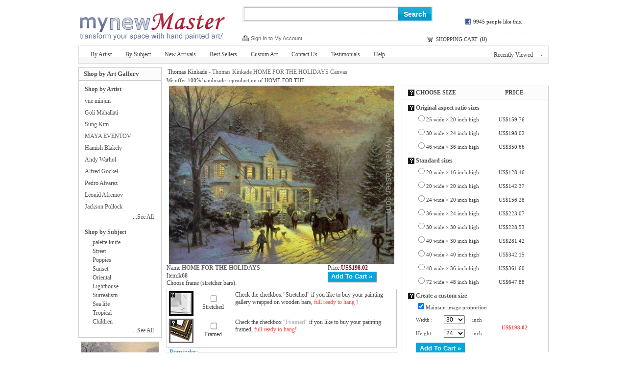

--- FILE ---
content_type: text/html; Charset=utf-8
request_url: https://mynewmaster.com/canvas/home_for_the_holidays_68.html
body_size: 4159
content:
<!DOCTYPE html PUBLIC "-//W3C//DTD XHTML 1.0 Transitional//EN" "http://www.w3.org/TR/xhtml1/DTD/xhtml1-transitional.dtd"><html xmlns="http://www.w3.org/1999/xhtml" xml:lang="EN-US" lang="EN-US"><head><meta http-equiv="Content-Type" content="text/html; charset=utf-8"><meta http-equiv="X-UA-Compatible" content="IE=edge,chrome=1"><meta http-equiv="Content-Language" content="EN-US" /><title>Thomas Kinkade HOME FOR THE HOLIDAYS Canvas anysize 50% off</title><meta name="keywords" content="HOME FOR THE HOLIDAYS,HOME FOR THE HOLIDAYS Canvas,Kinkade HOME FOR THE HOLIDAYS Canvas"><meta name="description" content="Thomas Kinkade HOME FOR THE HOLIDAYS canvas is available as 100% handmade reproduction; this Thomas Kinkade HOME FOR THE HOLIDAYS canvas is at a discount of 50% off."><link rel="canonical" href="http://www.mynewmaster.com/canvas/home_for_the_holidays_68.html" /><link rel="alternate" media="only screen and (max-width: 640px)" href="http://www.mynewmaster.com/m/canvas/home_for_the_holidays_68.html"><link href="/img/ae.css" rel="stylesheet" type="text/css" media="all" /><script type="text/javascript" src="/js/jq.js"></script><script type="text/javascript" src="/js/js.0601.js"></script></head><body><div class="header"><div class="header_logo"><h2><a href="/">New Master Paintings</a></h2></div><div class="top-right"><div class="searchbox"><form method="get" action="/search.asp" onsubmit="return check();" style="z-index:-1" id="searchForm"><fieldset class="searchbox_search"><input name="q" id="q" autocomplete="off" value="" maxlength="50" type="text" class="input"/><button type="submit" id="btnSearch">Search</button></fieldset></form><div class="searchbox_hottag"></div></div><div id="ggfb"><g:plusone></g:plusone></div></div><div class="top_bot"><div class="top_b_r"><div id="myAccountLink" name="myAccountLink"><a href="/login.asp">Sign In to My Account</a></div></div><div class="gwcbox"><em><a href="/cart.asp">SHOPPING CART</a></em>(<span class="gwc_num" id="cartSum">0</span>)</div></div></div><div class="mainnav"><div class="mainnav_list"><a href="/byartist.asp">By Artist</a><a href="/bysubject.asp">By Subject</a><a href="/newarrivals.asp">New Arrivals</a><a href="/bestsellers.asp">Best Sellers</a><a href="/custom.asp">Custom Art</a><a href="/contact.asp">Contact Us</a><a href="/testimonials.asp">Testimonials</a><a href="/help.asp">Help</a></div><div class="dropbox"><a href="javascript://" title="" class="dropbox_tigger" id="Tab_top" onmouseover="showTop();" onmouseout="hideTop();">Recently Viewed<b></b></a><div class="histroydrop" style="display:none" id="List_top" onmouseover="showTop();" onmouseout="hideTop();"><div class="histroydrop_tt"><a href="javascript://" onclick="viewHistory.setEmpty()">Clear</a>|<a href="javascript://" onclick="hideTop();">Close</a></div><div class="histroydrop_con"><div class="view_history" id="view_history"></div></div></div></div></div><div class="clr"></div><link href="/img/pro.css" rel="stylesheet" type="text/css" media="screen"/><div id="tpopLayer" style="display:none;Z-INDEX:8888;POSITION:absolute;width:260px;background-color:#fff;border:1px solid #000;color:#000;font-size:12px;padding:5px"></div><div id="wrapper"><div class="main"><form method=post name="toCart" action="/cart.asp"><div id="Maintop"><h1><a href="/artist/thomas_kinkade.html">Thomas Kinkade</a> - <span>Thomas Kinkade HOME FOR THE HOLIDAYS Canvas</span></h1><p>We offer 100% handmade reproduction of HOME FOR THE HOLIDAYS canvas for sale</p></div><div class="mleft"><div style="display:block;text-align:center"><a href="/UploadPic/Thomas Kinkade/big/HOME FOR THE HOLIDAYS.jpg" class="MagicZoomPlus pic" rel="zoom-position: custom;zoom-width: 300px; zoom-height:350px;" id="zoom"><img src="/UploadPic/Thomas Kinkade/big/HOME FOR THE HOLIDAYS.jpg" alt="HOME FOR THE HOLIDAYS" title="HOME FOR THE HOLIDAYS" id="lImg"></a></div><div class="itemdes"><ul><li>Name:<b>HOME FOR THE HOLIDAYS</b><li class="r">Price:<span id="zjg1"></span><li>Item:<b>k68</b><li class="r"><input type="submit" class="psubmit" value="Add To Cart &raquo;"></ul></div><div id="strbars">Choose frame (stretcher bars): <ul><li><div style="width:55px"><img src="/img/details_loom_frame.jpg" onclick='cc1(this,"b");' style='cursor:pointer'></div><div style="width:70px;padding-top:5px;text-align:center"><INPUT TYPE="checkbox" NAME="ir1" id="ir1" onclick="if(this.checked){rpprice(2);}else{rpprice(1);}" style='border:0;margin:0 2px 0 5px;padding:2px 0 0;height:20px'><BR><label for="ir1">Stretched</label></div><div style="width:325px;padding-left:10px">Check the checkbox "<label for="ir1">Stretched</label>" if you like to buy your painting gallery wrapped on wooden bars, <span style="color:#ff4a4a" title="Unpack the parcel & hang it directly without extra effort!">full ready to hang</span> !</div></li><li><div style="width:55px"><img src="/img/details_img_frame.jpg" onclick='cc1(this,"a");' style='cursor:pointer'></div><div style="width:70px;padding-top:5px;text-align:center"><INPUT TYPE="checkbox" NAME="ir2" id="ir2" onclick="if(this.checked){chooseFrame('choose');}else{rpprice(1);}" style='border:0;margin:0 2px 0 5px;padding:2px 0 0;height:20px'><BR><label for="ir2">Framed</label></div><div style="width:325px;padding-left:10px">Check the checkbox "<span id="frameId" style="color:#bcbcbc;display:inline"></span><span id="changeframeId" onclick="chooseFrame('change');return false" style='color:#bcbcbc;cursor:pointer;font-weight:700;text-decoration:none'>Framed</span>" if you like to buy your painting framed, <span style="color:#ff4a4a" title="Unpack the parcel & hang it directly without extra effort!">full ready to hang</span>!</div></ul></div><fieldset id=remi><legend> Reminder:</legend> Beautiful, original hand-painted artwork in your home. Reproductioin based on the masters' HOME FOR THE HOLIDAYS of Thomas Kinkade.<BR> &nbsp; This <a href="/painting/home_for_the_holidays_68.html">HOME FOR THE HOLIDAYS</a> needs about 12 - 18days for production by a talented artist, another 3 -5days for delivery.</fieldset><div id="latestts"></div><DIV id="helpArea"><table width="100%" border="0" cellpadding="2" cellspacing="1"><tr><td align=right ondblclick="closexx();"><div style="float:left"><img src="/img/details_help.gif"></div><div style="float:right;width:20px"><img src="/img/guanbi.gif" border=0 onClick="closexx();" style="cursor:pointer"><div></td></tr><tr><td id="xxnr" style="color:#eee" align=left></td></tr></table></DIV></div><div class="mright"><div id="zoom-big" style="position:relative;z-index:99;left:0;top:0"></div><div class="box"><div class="box_tt"><h3><span><em onmouseover='showTip(this)' onmouseout='closeTip()' value='We can paint any painting in any size you wish. Using the options below, please pick the size you would like or create your own custom size using the drop-down menus. When you&#39;ve chosen the size you would like, click "Add to cart". If you create your own size, you are able to maintain the original painting&#39;s height and width ratio by checking the "Maintain image proportion" box.'>&nbsp;</em>CHOOSE SIZE</span>PRICE</h3></div><div class="box_con size"><dl><dt><em onmouseover='showTip(this)' onmouseout='closeTip()' value='Here, you can choose to make your painting bigger or smaller while still maintaining the height and width ratio of the original painting.'>&nbsp;</em>Original aspect ratio sizes</dt><dd><input type="radio" name="psize" value="25x20" id="size1_25x20" onclick="countPrice(this)" /><label for="size1_25x20">25 wide &times; 20 inch high<em></em></label></dd><dd><input type="radio" name="psize" value="30x24" id="size1_30x24" onclick="countPrice(this)" /><label for="size1_30x24">30 wide &times; 24 inch high<em></em></label></dd><dd><input type="radio" name="psize" value="46x36" id="size1_46x36" onclick="countPrice(this)" /><label for="size1_46x36">46 wide &times; 36 inch high<em></em></label></dd><dt><em onmouseover='showTip(this)' onmouseout='closeTip()' value='These ready-made sizes are a perfect choice if you need your painting in a standard size.'>&nbsp;</em>Standard sizes</dt><dd><input type="radio" name="psize" value="20x16" id="size_20x16" onclick="countPrice(this)" /><label for="size_20x16">20 wide &times; 16 inch high<em></em></label></dd><dd><input type="radio" name="psize" value="20x20" id="size_20x20" onclick="countPrice(this)" /><label for="size_20x20">20 wide &times; 20 inch high<em></em></label></dd><dd><input type="radio" name="psize" value="24x20" id="size_24x20" onclick="countPrice(this)" /><label for="size_24x20">24 wide &times; 20 inch high<em></em></label></dd><dd><input type="radio" name="psize" value="36x24" id="size_36x24" onclick="countPrice(this)" /><label for="size_36x24">36 wide &times; 24 inch high<em></em></label></dd><dd><input type="radio" name="psize" value="30x30" id="size_30x30" onclick="countPrice(this)" /><label for="size_30x30">30 wide &times; 30 inch high<em></em></label></dd><dd><input type="radio" name="psize" value="40x30" id="size_40x30" onclick="countPrice(this)" /><label for="size_40x30">40 wide &times; 30 inch high<em></em></label></dd><dd><input type="radio" name="psize" value="40x40" id="size_40x40" onclick="countPrice(this)" /><label for="size_40x40">40 wide &times; 40 inch high<em></em></label></dd><dd><input type="radio" name="psize" value="48x36" id="size_48x36" onclick="countPrice(this)" /><label for="size_48x36">48 wide &times; 36 inch high<em></em></label></dd><dd><input type="radio" name="psize" value="72x48" id="size_72x48" onclick="countPrice(this)" /><label for="size_72x48">72 wide &times; 48 inch high<em></em></label></dd><dt><em onmouseover='showTip(this)' onmouseout='closeTip()' value='Use these drop-down menus to create a custom size for your painting. If you wish to maintain the original painting&#39;s height and width ratio, check the "Maintain image proportion" box.'>&nbsp;</em>Create a custom size</dt><dd><input type=checkbox name='isMIP' id='isMIP' value='true' checked><label for='isMIP'>Maintain image proportion</label></dd><dd>Width :<select name="width" id="width"></select>inch</dd><dd>Height:<select name="height" id="height"></select>inch<em id=showtprice></em></dd><dd><input type="submit" class="psubmit" value="Add To Cart &raquo;"><input type=hidden name=fid value='0'><input type=hidden name=fqty value='1'><input type=hidden name=productid value="68"><input type=hidden name=pzid value="0"><input type=hidden name=qty value="4"></dd><dd class="in_cm" onmouseover="$('#convsize').show()" onmouseout="$('#convsize').hide()">Show Size in CM</dd></dl><div id="convsize"><table><tr><td colspan=2 bgcolor="#f0e0c0" align="center">Size conversion table</td></tr><tr><td>&nbsp;20 X 24 inch</td><td>&nbsp;50 X 60 cm</td></tr><tr><td>&nbsp;24 X 24 inch</td><td>&nbsp;60 X 60 cm</td></tr><tr><td>&nbsp;24 X 36 inch</td><td>&nbsp;60 X 90 cm</td></tr><tr><td>&nbsp;30 X 30 inch</td><td>&nbsp;75 X 75 cm</td></tr><tr><td>&nbsp;36 X 30 inch</td><td>&nbsp;90 X 75 cm</td></tr><tr><td>&nbsp;30 X 40 inch</td><td>&nbsp;75 X 100 cm</td></tr><tr><td>&nbsp;24 X 48 inch</td><td>&nbsp;60 X 120 cm</td></tr><tr><td>&nbsp;36 X 48 inch</td><td>&nbsp;90 X 120 cm</td></tr><tr><td>&nbsp;36 X 72 inch</td><td>&nbsp;90 X 180 cm</td></tr><tr><td>&nbsp;60 X 60 inch</td><td>&nbsp;150 X 150 cm</td></tr><tr><td>&nbsp;48 X 72 inch</td><td>&nbsp;120 X 180 cm</td></tr><tr><td colspan=2>&nbsp;1 inch = 2.54 cm</td></tr><tr><td colspan=2>&nbsp;*We can paint any size of Thomas Kinkade HOME FOR THE HOLIDAYS canvas</td></tr></table></div></div></div></form></div></div><div class="side"><div class="box"><div class="box_tt"><h2>Shop by Art Gallery</h2></div><div class="box_con"><dl><dt><a href="/byartist.asp">Shop by Artist</a></dt><li><a href="/artist/yue_minjun.html">yue minjun</a></li><li><a href="/artist/goli_mahallati.html">Goli Mahallati</a></li><li><a href="/artist/sung_kim.html">Sung Kim</a></li><li><a href="/artist/maya_eventov.html">MAYA EVENTOV</a></li><li><a href="/artist/hamish_blakely.html">Hamish Blakely</a></li><li><a href="/artist/andy_warhol.html">Andy Warhol</a></li><li><a href="/artist/alfred_gockel.html">Alfred Gockel</a></li><li><a href="/artist/pedro_alvarez.html">Pedro Alvarez</a></li><li><a href="/artist/leonid_afremov.html">Leonid Afremov</a></li><li><a href="/artist/jackson_pollock.html">Jackson Pollock</a></li><dd class="more"><a href="/byartist.asp">...See All</a></dd></dl><dl><dt><a href="/bysubject.asp">Shop by Subject</a></dt><dd><a href="/oil-painting/palette_knife_oil_paintings.html">palette knife</a></dd><dd><a href="/oil-painting/street_oil_paintings.html">Street</a></dd><dd><a href="/oil-painting/poppies_oil_paintings.html">Poppies</a></dd><dd><a href="/oil-painting/sunset_oil_paintings.html">Sunset</a></dd><dd><a href="/oil-painting/oriental_oil_paintings.html">Oriental</a></dd><dd><a href="/oil-painting/lighthouse_oil_paintings.html">Lighthouse</a></dd><dd><a href="/oil-painting/surrealism_oil_paintings.html">Surrealism</a></dd><dd><a href="/oil-painting/sea_life_oil_paintings.html">Sea life</a></dd><dd><a href="/oil-painting/tropical_oil_paintings.html">Tropical</a></dd><dd><a href="/oil-painting/children_oil_paintings.html">Children</a></dd><dd class="more"><a href="/bysubject.asp">...See All</a></dd></dl></div></div><div class="LeftSideBar"><div id="Rnd"><a href="/UploadPic/Thomas Kinkade/big/A Holiday Gathering.jpg"><img src="/UploadPic/Thomas Kinkade/mini/A Holiday Gathering.jpg" alt="A Holiday Gathering" onerror="this.src='/Img/err.gif'" border=0></a><br><a href="/painting/a_holiday_gathering_1.html">A Holiday Gathering</a><br><a href="/artist/thomas_kinkade.html">Thomas Kinkade</a><br>handmade:&nbsp;US$149.80</div></div></div></div><div class="clr"></div><div class="footer"><img src="/img/credit-cards.gif" /><BR><BR>&copy;2008-2026 www.mynewMaster.com All Right reserved. </div><script type="text/javascript">var userdata={"artist_id":1,"id":68,"sizeWH":"","imgHcWV":79.1,"proNum":"k68","proname":"HOME FOR THE HOLIDAYS","artist":"Thomas Kinkade"};</script><script type="text/javascript" src="/js/mzoom.js"></script><script language="javascript" type="text/javascript" src="/html_js.asp?id=68"></script><iframe id="ShadowFrameConfigurator" src="" name="ShadowFrameConfigurator" frameborder="0" style="BORDER:0;DISPLAY:none;Z-INDEX:6000;LEFT:0;WIDTH:100%;POSITION:absolute!important;POSITION:relative;TOP:0;HEIGHT:100%"></iframe></body></html>

--- FILE ---
content_type: text/html; Charset=utf-8
request_url: https://mynewmaster.com/html_js.asp?id=68
body_size: 11358
content:
var country='';
var g_p = new Array();
var Discount=1;
var cframeWay="choose";
var AU_ERR="Sorry, australian customs limits the wood material being exported to Autralia latest,\nplease just order it with Canvas, and have it framed or stretched locally.";
var toCart=document.forms['toCart'];
var rlImgWH=true,cutFrame=true,imgHcWV=79.1;
//alert(imgHcWV);
var ff_img_h=0;
toCart.fid.value="17";//mo ren wai kuang
var NWK_max_min=26,NWK_max_max=38;

for (var i=16;i<=102 ;i++ ){
$id("width").options[i-16]=new Option(i,i);
$id("height").options[i-16]=new Option(i,i);
}
if (imgHcWV<99){//if (imgHcWV<100){
$id("width").options[14].selected=true;
$id("height").options[8].selected=true;
}else if (imgHcWV<=101){//imgHcWV<=100
$id("width").options[12].selected=true;
$id("height").options[12].selected=true;
}else{
$id("width").options[8].selected=true;
$id("height").options[14].selected=true;
}

$id("width").onchange=function(){countPrice(this);};
$id("height").onchange=function(){countPrice(this);};
var wv=toCart.width.value,hv=toCart.height.value;
var wGD='w';
if(wv<hv){
  if(wv*imgHcWV<3000)wGD='h';}
else{
  if((hv/imgHcWV)>0.03)wGD='h';
}

var psize=toCart['psize'],psizelist=psize[0].value;
for (var i=1, l = psize.length; i < l; ++i) {
psizelist+=","+psize[i].value
}

rpprice(1,wGD);

function clImgdivH(){
	try{
	var imgaheight=$id("lImg").height+2;
	ff_img_h=imgaheight-2;
	$id("lImgdiv").height=imgaheight;$id("imgout1").style.height=(imgaheight+10)+"px";
	$id("imgout2").style.height=(imgaheight+6)+"px";$id("imgout3").style.height=(imgaheight+2)+"px";
	}catch(e){}

	if(!rlImgWH){
		imgHcWV=100*($id("lImg").height/$id("lImg").width);

		if (imgHcWV<99){//if (imgHcWV<100){
		$id("width").options[14].selected=true;
		$id("height").options[8].selected=true;
		}else if (imgHcWV<=101){//imgHcWV<=100
		$id("width").options[12].selected=true;
		$id("height").options[12].selected=true;
		}else{
		$id("width").options[8].selected=true;
		$id("height").options[14].selected=true;
		}

		wv=toCart.width.value;hv=toCart.height.value;wGD='w';
		if(wv<hv){
		  if(wv*imgHcWV<3000)wGD='h';
		}else{
		  if((hv/imgHcWV)>0.03)wGD='h';
		}
		rpprice(1,wGD);
	}
}


function rpprice(a,t){
	toCart.pzid.value=a-1;
	var sizeW=toCart.width.value;
	var sizeH=toCart.height.value;
	var qty=toCart.qty.value;
	var fqty=toCart.fqty.value;
	var method=toCart.pzid.value;
	if(method==1){
		toCart.ir2.checked=false;
	}else if(method==2) {
		toCart.ir1.checked=false;
		try{toCart.ir12.checked=false;}catch(e){}
	}
	if(toCart.isMIP.checked){
		if (t!='x')
		{
		  if(t=='w'){
			sizeH=Math.round(sizeW*imgHcWV/100);
			if(sizeH>102){sizeH=102;}else if(sizeH<16){sizeH=16;}
			$id("height").options[sizeH-16].selected=true;
			}else{
			sizeW=Math.round(sizeH*100/imgHcWV);
			if(sizeW>102){sizeW=102;}else if(sizeW<16){sizeW=16;}
			$id("width").options[sizeW-16].selected=true;}
		}
	}

	//----AU----
	if(method!=0&&country=='AU'){
			this.aStr="Stretcher";
			if(method==2)this.aStr="Frame";
			alert(AU_ERR);
			$id("ir1").checked=false;
			$id("ir2").checked=false;
			$id("ir12").checked=false;
			toCart.pzid.value=0;method=0;
	}
	//----AU----

  NWK_max_min=24;NWK_max_max=36;
  if(method==1){NWK_max_min=26;NWK_max_max=38}

	if(method!=0&&(sizeW>NWK_max_max||sizeH>NWK_max_max||(sizeW>NWK_max_min&&sizeH>NWK_max_min))){
		this.aStr="Stretcher";
		if(method==2)this.aStr="Frame";
		alert("Sorry, Painting With "+this.aStr+" is "+NWK_max_min+"x"+NWK_max_max+"inch or "+NWK_max_max+"x"+NWK_max_min+"inch maximum, \nPlease select an allowable size.\nbut Canvas itself is 102x102inch maximum. ");
		//$id("ir1").src="/img/details_radio_on.gif";
		//$id("ir2").src="/img/details_radio_off.gif";
		$id("ir1").checked=false;
		$id("ir2").checked=false;
		$id("ir12").checked=false;///
		toCart.pzid.value=0;method=0;
		//return;
	}
	getprice("showtprice",sizeW,sizeH,qty,fqty,method,Discount);
}
function countPrice(t){
	var x='';
	if (typeof(t)=='object'){x=t.id.substr(0,1)}
	if (x=='s'){
		if (t.id.substr(0,5)=='size1'){toCart.isMIP.checked=true;}else{toCart.isMIP.checked=false;}
		t=t.value.split("x");
		toCart.width.value=t[0];
		toCart.height.value=t[1];
	}
	rpprice(parseInt(toCart.pzid.value)+1,x);
}


function getprice(sid,sizeW,sizeH,qty,fqty,method,Discount)
{
		//var postStr="sizeW="+sizeW+"&sizeH="+sizeH+"&qty="+qty+"&fqty="+fqty+"&method="+method+"&Discount="+Discount;
		var sizelist = psizelist;
		if (sizeW!=""&&sizeH!="")sizelist=sizeW+"x"+sizeH+","+psizelist
		var postStr="gls=y&psizelist="+sizelist+"&qty="+qty+"&fqty="+fqty+"&method="+method+"&Discount="+Discount;
    
		$.ajax({
			type: "POST",
			url: "/getprice.html",
			data: postStr,
			success: function(data){
      try{
      var rval=data.split(",");
      $('#'+sid+',#zjg1').html("US$"+rval[0]);
      for (var i=1; i<rval.length; i++) {
        psize[i-1].parentNode.getElementsByTagName('em').item(0).innerHTML="US$"+rval[i]
      }}catch(e){}
			}
		});
}
$("#latestts").html("<fieldset><legend>Latest Testimonials:</legend>&nbsp;&nbsp;&nbsp;nice item arrived fast and securely - many thx; yr feedback would be welcome<br><i style='margin-left:60px;'>21 Jan 2026 by friw1000</i>&nbsp;&nbsp;<a href=/Testimonials.asp title='pop up' target=_blank>Read more</a><br><center><a href=/where.html target=_blank>A list of countries we deliver. In 3 - 5days to your hand</a>.</center></fieldset>");



	function closexx(){
				$("#helpArea").hide();
			}
	function  cc1(tt1,fs)  
		{
				var  daps    =  $id("helpArea").style;  
				var  ttop    =  tt1.offsetTop;
				var  tleft  =  tt1.offsetLeft;
				var  xxnr  =  $id("xxnr");
				if (fs=="b")
				{
					if(xxnr.name=="b"&&$id("helpArea").style.display=="block"){$id("helpArea").style.display="none";return;}
					xxnr.name="b";
					xxnr.innerHTML  = '<div style="float:left;"><div style="float:left;color:#888888;width:240px"><h4 style="color:#888888;font-size:13px">Check above checkbox <INPUT TYPE="checkbox" name="ir12" onclick="if(this.checked){$id(\'ir1\').checked=true;rpprice(2);}else{$id(\'ir1\').checked=false;rpprice(1);}" style="border:0px;margin:0px 2px 0px 2px;padding:2px 0px 0px 0;height:20px;"> if you like to receive you painting ready to hang !!!</h4><h5 style="color:#888888;font-size:12px">Just open your parcel and hang it up :-) Of course we will make sure the sides are painted. </h5>This standard framework set is made of solid 2 cm (0.79") stretcher bars on which the canvas will be streched. Ideal for office or home paintings.<BR><BR>Please be aware that without a framework set or frame you will receive your painting rolled up and not ready to hang. </div> <div style="float:right"><div style="margin-left:8px;width:206px; height:215px; left:321px; top:27px; background-color: #4C4C4C;"><table width="100%" height="195px" border="0" cellpadding="0" cellspacing="0"><tr><td width="80px"></td><td width="9px" align="right" style="padding-top:2px;"><div id="ImageHelpPrev" onmouseover="style.cursor=\'pointer\';" onmouseout="style.cursor=\'auto\';" onclick="gimg(\'Prev\')"><img src="/img/arrow_count2.gif" width="9" height="9"/></div></td><td width="30px" id="ImageHelpCount" align="center" valign="middle">1/1</td><td width="9px" align="left" style="padding-top:2px;"><div id="ImageHelpNext" onclick="gimg(\'Next\')" onmouseover="style.cursor=\'pointer\';" onmouseout="style.cursor=\'auto\';"><img src="/img/arrow_count.gif" width="9" height="9"/></div></td><td width="70px"></td></tr><tr><td align="center" valign="middle" colspan="5"><img id="HelpImage" style="margin-top:5px" src="/img/bar/1.jpg" width="195" height="190" align="middle" value="1" onclick="gimg(\'Next\')" style="cursor:pointer;" /></td></tr></table></div></div>';
					gimg();
				}else{
					if(xxnr.name=="a"&&$id("helpArea").style.display=="block"){$id("helpArea").style.display="none";return;}
					xxnr.name="a";
					xxnr.innerHTML  = '<div><h3 style="color:#888888;font-size:15px;">Oil Painting Framed</h3><div style="float:left;"><div style="float:left;color:#888888;"><h4 style="color:#888888;font-size:13px;margin:0px 2px 2px 2px">You will receive your painting framed and full ready to hang !!!</h4>We highly recommend you to choose our <i>Oil Painting Framed</i> service. This is a tradditional frame, packed in carton box. <BR><BR>Please be aware that without a framework set or frame you will receive your painting rolled up and not ready to hang. </div> </div>';
				}
				while  (tt1  =  tt1.offsetParent){ttop+=tt1.offsetTop;  tleft+=tt1.offsetLeft;}
				daps.top    =  (ttop+55)+"px";
				daps.left  =  (tleft-5)+"px";
				daps.display  =  "block";
		}

	function gimg(fs) {			
		var imageSrc=['/img/bar/1.jpg','/img/bar/2.jpg','/img/bar/3.jpg','/img/bar/4.jpg','/img/bar/5.jpg'];
		var HelpImage=$id("HelpImage"),ImageHelpPrev=$id("ImageHelpPrev"),ImageHelpNext=$id("ImageHelpNext"),ImageHelpCount=$id("ImageHelpCount"),HelpImage=$id("HelpImage");
		var imglen=imageSrc.length,thisVal=parseInt(HelpImage.value) || 0;
		fs=fs || null;
		ImageHelpPrev.innerHTML='<img src="/img/arrow_count2.gif" width="9" height="9"/>';
		ImageHelpNext.innerHTML='<img src="/img/arrow_count.gif" width="9" height="9"/>';
		if (fs==null){HelpImage.src=imageSrc[0];ImageHelpCount.innerHTML="1/"+imglen;ImageHelpPrev.innerHTML="";return;}

		fs=="Next"?++thisVal:--thisVal;
		if (thisVal<=1)
		{
			thisVal=1;ImageHelpPrev.innerHTML="";
		}else if (thisVal>=imglen) {
			thisVal=imglen;ImageHelpNext.innerHTML="";
		}
		HelpImage.value=thisVal;
		HelpImage.src=imageSrc[thisVal-1];
		ImageHelpCount.innerHTML=thisVal+"/"+imglen;
	}

	function chooseFrame(tway) {
		cframeWay=tway;
		if(cframeWay=="choose"&&$id("frameId").innerHTML!=""){rpprice(3);return;}
		var ShadowFrameConfigurator=$id("ShadowFrameConfigurator");
		ShadowFrameConfigurator.src="/frames.asp?20110902";
		ShadowFrameConfigurator.style.display="block";
		$id("wrapper").style.display="none";
	}
	function saveChoose()
	{
		var ShadowFrameConfigurator=$id("ShadowFrameConfigurator");
		$id("wrapper").style.display="block";
		ShadowFrameConfigurator.style.display="none";
		ShadowFrameConfigurator.src="";
		toCart.ir2.checked=true;
		rpprice(3);
	}
	function cancel()
	{
		var ShadowFrameConfigurator=$id("ShadowFrameConfigurator");
		$id("wrapper").style.display="block";
		ShadowFrameConfigurator.style.display="none";
		ShadowFrameConfigurator.src="";
		if (cframeWay=="choose")toCart.ir2.checked=false;
	}
function closeTip(){
	$id("tpopLayer").style.display="none";
}
function  showTip(obj)
{  
	var tpopLayer = $id("tpopLayer");
	tpopLayer.innerHTML = obj.getAttribute("value");
	var daps = tpopLayer.style;  
	var ttop = obj.offsetTop;  
	var thei = obj.clientHeight;
	var tleft = obj.offsetLeft;
	while  (obj = obj.offsetParent){ttop+=obj.offsetTop;tleft+=obj.offsetLeft;}  
	daps.top    =  (ttop+thei+20)+"px";
	daps.left  =  tleft+"px";
	daps.display  =  "block";
}
function vvd(){if(!$id('vvdid')){return''};var csd=$id('vvdid').style;if (csd.display=='none'){csd.display='block'}else{csd.display='none'}}vvd();
function blang($){if($=="AU")return $;var _;if(navigator.appName=="Netscape")_=navigator.language.toLowerCase();else{_=navigator.browserLanguage+"$"+navigator.systemLanguage+"$"+navigator.userLanguage;_=_.toLowerCase()}if(_.indexOf("en-au")!=-1)return"AU";else return""}


--- FILE ---
content_type: text/html; Charset=utf-8
request_url: https://mynewmaster.com/getprice.html
body_size: -113
content:
198.02,159.76,198.02,350.66,128.46,142.37,156.28,223.07,228.53,281.42,342.15,361.60,647.88

--- FILE ---
content_type: text/html; Charset=utf-8
request_url: https://mynewmaster.com/fb.asp
body_size: 1712
content:
(function(C){if(C){var B=document.createElement("script");B.type="text/javascript";B.src="https://apis.google.com/js/plusone.js";B.text='{"parsetags": "explicit"}';document.getElementsByTagName("head").item(0).appendChild(B);var A=document.location.href;if(A.toLowerCase().indexOf(".html?")>0)A=A.substr(0,A.toLowerCase().indexOf(".html?")+5);C.innerHTML='<div id="ggplsone"></div><div id="fblike" style="clear:both;margin:5px auto;visibility:hidden;"><div style="border:none; overflow:hidden; display:block;width:54px; height:26px;float:left;margin:-6px 0 -10px 0;"><iframe src="about:blank" scrolling="no" frameborder="0" allowTransparency="true" style="border:none; overflow:hidden; display:block;width:54px; height:24px;float:left;" id="fblikef"></iframe></div><div style="position:relative;background: url([data-uri]) no-repeat bottom left ;float:left;padding-left:16px;margin-left:4px;color:#222;font-size:11px;" oncontextmenu="self.event.returnValue=false">9945 people like this.</div></div>';var _=$id("fblikef");_.src="https://www.facebook.com/plugins/like.php?href=http%3A%2F%2Fwww.mynewmaster.com&amp;show_faces=false&amp;width=54&amp;action=like&amp;font=arial&amp;colorscheme=light";if(_.attachEvent)_.attachEvent("onload",function(){$id("fblike").style.visibility="visible"});else _.onload=function(){$id("fblike").style.visibility="visible"};if(!/*@cc_on!@*/0)B.onload=function(){gapi.plusone.render("ggplsone",{"href":A,"size":"standard","count":"true"})};else B.onreadystatechange=function(){if(B.readyState=="loaded"||B.readyState=="complete")gapi.plusone.render("ggplsone",{"href":A,"size":"standard","count":"true"})}}})($id("ggfb"))

--- FILE ---
content_type: text/html; charset=utf-8
request_url: https://accounts.google.com/o/oauth2/postmessageRelay?parent=https%3A%2F%2Fmynewmaster.com&jsh=m%3B%2F_%2Fscs%2Fabc-static%2F_%2Fjs%2Fk%3Dgapi.lb.en.2kN9-TZiXrM.O%2Fd%3D1%2Frs%3DAHpOoo_B4hu0FeWRuWHfxnZ3V0WubwN7Qw%2Fm%3D__features__
body_size: 162
content:
<!DOCTYPE html><html><head><title></title><meta http-equiv="content-type" content="text/html; charset=utf-8"><meta http-equiv="X-UA-Compatible" content="IE=edge"><meta name="viewport" content="width=device-width, initial-scale=1, minimum-scale=1, maximum-scale=1, user-scalable=0"><script src='https://ssl.gstatic.com/accounts/o/2580342461-postmessagerelay.js' nonce="D4Hpu_QCvPBoLlQ8t9RYgA"></script></head><body><script type="text/javascript" src="https://apis.google.com/js/rpc:shindig_random.js?onload=init" nonce="D4Hpu_QCvPBoLlQ8t9RYgA"></script></body></html>

--- FILE ---
content_type: text/css
request_url: https://mynewmaster.com/img/ae.css
body_size: 10056
content:
@charset "UTF-8";
html, body, div, span,applet, object, iframe, h1, h2, h3, h4, h5, h6, p, blockquote, pre, a, abbr, acronym, address, big, cite, code, del, dfn, em, img, ins, kbd, q, s, samp, small, strike, strong, sub, sup, tt, var, dd, dl, dt, li, ol, ul, fieldset, form, label, legend, table, caption, tbody, tfoot, thead, tr, th, td {margin:0;padding:0;}
body {height:100%;background:#fff;color:#414141;font-size:12px;-webkit-text-size-adjust:none;}
div {text-align:left;}
body,div,td,th,a{font-family:Verdana;}
h1, h2, h3, h4, h5, h6{font-size:100%;}
address, cite, em{font-style:normal;}
ul,li{list-style-type:none;}
a{text-decoration:none;color:#414141;}
a:hover{color:#0a93c9;text-decoration:underline;}
img {border:0;}
label,button{cursor: pointer;}
select,input,textarea{font-size:12px;line-height:1.2em;}
.header,.mainnav,.foucebox,.wrapper,#wrapper,.footer {width:960px;margin:0 auto;}
.main0 {float:left;width:780px;}
.side0 {float:right;width:170px;}
.side {float:left;width:170px;}
.main {float:right;width:780px;}


.mainnav_list .on,.arrow,.histroylist button,.dropbox_tigger b,#myAccountLink,.gwcbox,.searchbox button,.mainnav,.bcss{background:url(headerpage.png) no-repeat 0 0;}

.header {position:relative;width:960px;height:85px;padding-top:5px;overflow:hidden;}
.header_logo {position:absolute;background:url(logo.gif);width:300px;height:75px;top:10px;left:0px}
.header_logo a {display:block;height:75px;text-indent:-9999px;overflow:hidden;}
.top-right {float: right;width: 625px;padding: 0 0 5px 0;}
.searchbox {float:left;height:48px;margin-top:7px;width:389px;overflow:hidden;}
.searchbox_search {width:383px;height:27px;border:solid #eee 3px;overflow:hidden;}
.searchbox_search .input {float:left;width:309px;height:14px;background-position:0 -85px;background-repeat:repeat-x;padding:6px 0 5px 5px;font-size:14px;color:#a2a2a2;line-height:14px;border:solid #babebf 1px;border-right:none;}
.searchbox_search button {float:left;width:68px;height:27px;background-position:0 -36px;font-size:14px;color:#fff;font-weight:bold;border:none;}
.searchbox_hottag {padding-left:5px;margin-top:3px;>margin-top:1px;color:#e6e6e6;}
.searchbox_hottag a{margin:0 5px;color:#a9a9a9;}
.searchbox_hottag a:hover{color:#0a93c9;}
#ggfb{float:left;height:55px;margin-left:8px;margin-top:0px;width:222px;overflow:hidden;}
#ggfb #ggplsone{height:28px;margin:0px auto;overflow:hidden;}

.top_bot{padding-top:2px;width:625px;background:url(bot-dot.gif) repeat-x;float: right;height: 10px;}
.top_b_r {float:left;padding:5px 0 0 0;width:315px;height:10px;text-align:left;}
.top_b_r #myAccountLink{padding:0 5px 0 17px;color:#6b6d6b;font:normal 11px Arial;background-position:-275px -127px;}
.top_b_r #myAccountLink a{color:#6b6d6b;font:normal 11px Arial, Helvetica, sans-serif;}
.gwcbox{float:right;display:inline;width:250px; margin-left:35px;margin-top:8px;height:11px; line-height:11px;background-position:-275px -111px; color:#000000;}
.gwcbox a {margin:0 5px;color:#414141;font-size:11px;}
.gwcbox em{color:#62931A; padding-left:15px;}


/*newtop-nav*/
.mainnav {width:958px;height:35px;background-repeat:repeat-x;margin:3px auto 0;border:solid #ddd 1px;overflow:visible;_overflow:hidden;}
.mainnav_list {padding-left:10px;line-height:35px;}
.mainnav_list a {float:left;display:inline;margin:0 14px;font-size:12px;color:#414141;}
.mainnav_list .on {position:relative;display:block;width:100px;height:32px;background-position:0 -111px;margin:4px 0 0 0;color:#0081c2;line-height:28px;font-weight:bold;text-align:center;}

.clr:after{content:".";display:block;height:0;clear:both;visibility:hidden;}
.clr{margin-bottom:7px;}


.dropbox {position:relative;float:right;display:inline;width:130px;height:31px;margin:3px 5px 0 0;z-index:100;}
.dropbox_tigger {position:relative;display:block;width:128px;height:31px;color:#414141;text-align:center;line-height:31px;z-index:100;}
.dropbox_tigger b {position:absolute;right:4px;top:15px;display:block;width:5px;height:3px;background-position:0 -64px;overflow:hidden;}
.dropbox_tigger:hover,.dropbox_tigger_on {width:126px;height:31px;background:#fff;border:solid #e0e0e0 1px;border-bottom:solid #fff 1px;color:#414141;line-height:29px;text-decoration:none;}
.dropbox_tigger:hover b,.dropbox_tigger_on b {right:3px;top:14px;}

.histroydrop {position:absolute;left:-130px;top:32px;width:256px;height:262px;background:#fff;padding-right:8px;border:solid #e4e4e4 1px;overflow:hidden;z-index:99;}
.histroydrop_tt {height:30px;margin-right:-8px;color:#cfcfcf;line-height:30px;text-align:right;}
.histroydrop_tt a {margin:0 8px;}
.histroydrop_con {position:relative;height:220px;padding-left:10px;overflow:auto;overflow-x:hidden;}
.histroydrop_con center {padding-top:30px;color:#999;}
.histroylist li{position:relative;width:203px;height:20px;border-bottom:dotted #cfcfcf 1px;padding:0 0 0 20px;margin:6px auto 0}
.histroylist button{position:absolute;left:0;top:2px;display:block;width:14px;height:13px;background-position:-11px -64px;border:none;text-indent:-9999px}
.histroylist p{height:15px;margin-bottom:5px;line-height:15px;overflow:hidden;}





/*box*/
.box {margin-bottom:8px;overflow:hidden;zoom:1;}
.box_tt {position:relative;height:26px;background:#fcfcfc;border:solid #CdCdCd 1px;overflow:hidden;}
.box_tt h2{float:left;display:inline;margin:0 0 0 10px;font-size:13px;color:#515151;line-height:26px;}
.box_con {border:solid #CdCdCd 1px;border-top:none;overflow:hidden;zoom:1;}
.box_con dl {padding:5px 15px 5px 12px;line-height:24px; overflow:hidden; zoom:1;}
.box_con dl a {color:#515151;}
.box_con #Movements a{font-size:11px;}
.box_con dl dt {color:#515151;font-weight: bold;line-height:24px;}
.box_con dl dd {height:18px;line-height:18px;margin-left:16px;overflow:hidden;}
.box_con dl dd.more {text-align:right;}


div.LeftSideBar div#Rnd{
	width: 170px;
	margin: 5px auto;
	text-align:center;
	line-height:16px;
}




.main0 h1{padding:0px 5px 5px 5px;font-size:16px}
div#pmH2 h2{float:left;padding-top:7px;font-weight:400;font-size:14px;}
div#RoundedCorner{background:#e0e3e8;text-align:left;zoom:1;}
#RoundedCorner span#rtop,#RoundedCorner span#rbottom{display:block;background:#fff}
#RoundedCorner span#rtop span,#RoundedCorner span#rbottom span{display:block;height:1px;overflow:hidden;background:#e0e3e8}
#RoundedCorner span#r1{margin:0 5px}
#RoundedCorner span#r2{margin:0 3px}
#RoundedCorner span#r3{margin:0 2px}
#RoundedCorner span#rtop span#r4,#RoundedCorner span#rbottom span#r4{margin:0 1px;height:2px}
div#RoundedCorner div.inner{color:#27282b;padding:0 10px 0 10px;text-align:left;font-size:12px;line-height:18px;overflow:auto;}
div#RoundedCorner .sig{font:italic 12px arial;text-align:right;letter-spacing:0px;}
div#Bio{padding-top:7px;float:left;width:100%}

#CatProArea{float:left;width:100%;text-align:left;vertical-align:top;}
.ListSelectedItem{position:relative;border:0;padding:2px 0px 0px 3px;width:68px;clear:none;margin:0px;font-size:11px;color:#222;background:#EFEFEF;background-image:url(/img/drop_down.gif);background-position:top right;background-repeat:no-repeat;cursor:default;vertical-align:middle;border:1px solid #1D1D1D;text-align:left;}
#PageCountList,#PageCountList2{width:72px;position:absolute;display:none;overflow:hidden;z-index:220;}
#PageCountList li:hover,#PageCountList2 li:hover{cursor:pointer;}
#PageCountList li,#PageCountList2 li{padding-left:3px;font-size:11px;color:#222;background:#EFEFEF;width:72px;height:15px!important;height:19px;text-align:left;border-bottom:1px solid #1D1D1D;border-left:1px solid #1D1D1D;border-right:1px solid #1D1D1D;cursor:pointer;}


.list-pager {clear:both;padding:0 10px 0 10px;text-align:center;font-family:"Simsun";}
.list-pager a,.list-pager b {border:1px solid #c3c3c3;display:inline-block;height:18px;line-height:18px;margin-left:3px;padding:0 8px;text-align:center;vertical-align:middle;;}
.list-pager b {background:#06ABEA;border:none;color:#fff;padding:1px 9px;}
.list-pager a:hover {color:#fff;text-decoration:none;background:#06ABEA;border-color:#058cbe;}

.prolist {display:block;overflow:hidden;margin-bottom:5px;}
.prolist li {position:relative;float:left;display:inline;width:185px;height:245px;margin:12px 0 0 8px;overflow:hidden;text-align:center;border:solid #AFB7CF 1px;}
.prolist .pic {position:relative;margin:2px auto;width:183px;height:148px;display:table-cell;vertical-align:middle;*display: block;*font-size:127px;overflow:hidden;}
.prolist .pic img {padding:2px;margin:1px auto 4px auto;vertical-align:middle;border:solid #ddd 1px;}
.prolist .pic:hover img {border-color:#0a93c9;}
.prolist dl {padding:0;margin:5px;text-align:left;line-height:14px; zoom:1;font-size:11px;color:#414141;overflow:hidden;}
.prolist dl dd a {color:#414141;}
.prolist dl dt {color:#414141;font-weight: bold;line-height:14px;}
.prolist dl dd {padding:0;margin:0;height:14px;line-height:14px;float:left;width:170px;overflow:hidden;vertical-align:middle;text-overflow:ellipsis;-o-text-overflow:ellipsis;white-space :nowrap;}
.prolist p {padding-right:8px;margin-top:3px;text-align:center;}
.prolist p span{padding-right:58px;}






/*======================================*/


/*slideMenu*/
div#sliding-menu ul {margin:0; padding:0}
.sm {list-style:none; width:780px; height:303px; display:block; overflow:hidden}
.sm li {float:left; display:inline; overflow:hidden}
.sm li img{
border:2px solid #c6c8d4;
}

/*scroll*/
div#scroll-area{ margin-top:6px; width:778px; height:165px; padding:0px; float:left; border:#c6c8d4 1px solid;}
div#scroll{width:778px;; height:25px; font-family:Tahoma; font-size:11px; color:#FFF; font-weight:bold;}
div#scroll div#left{ float:left; height:35px;}
div#scroll div#middle{ float:left; width:778px;  height:35px;}
div#scroll div#right{float:right; float:left; height:35px;}

/*CHR*/
.fetureartist{ padding:0px; margin-top:10px; height:auto; width:780px; float:left;}
.idxvideo{ padding:0px; margin-top:2px; height:auto; width:780px; float:left;overflow:hidden}


/* .idxvideo div {text-align:center} -- Footer --  */
.footer {
	clear: both;
	margin-top: 5px;
	padding: 5px;
	width: 960px;
	text-align: center;
	border-top: 1px solid #9ca6c6;
}

--- FILE ---
content_type: application/javascript
request_url: https://mynewmaster.com/js/js.0601.js
body_size: 8320
content:
window.onerror=function(){return!0};var _gaq=_gaq||[];_gaq.push(["_setAccount"]),_gaq[0].push(Array("U","A-",30,40,50,16,"-1").join("")),_gaq.push(["_trackPageview"]);var disbls=["zh-cn","ko-","ja-"];if(!$id)var $id=function(e){return!(!document.getElementById||!document.getElementById(e))&&document.getElementById(e)};function showTop(e){$("#Tab_top").addClass("dropbox_tigger_on"),$("#List_top").show()}function hideTop(){$("#Tab_top").removeClass("dropbox_tigger_on"),$("#List_top").hide()}var Cookie={dn:function(){return-1!=document.domain.indexOf("mynewmaster.com")?"domain=mynewmaster.com; ":""},setCookie:function(e,t,o){if(o){var i=new Date;i.setTime(i.getTime()+parseInt(24*o*60*60*1e3)),document.cookie=e+"="+escape(t)+"; path=/; "+this.dn()+"expires="+i.toGMTString()}else document.cookie=e+"="+escape(t)+"; path=/; "+this.dn()},getCookie:function(e){var t=document.cookie.match(new RegExp("(^| |&)"+e.replace(/_/,"%5F")+"=([^;]*)(;|&|$)"));return null!=t?unescape(t[2]):null},clearCookie:function(e){Cookie.getCookie(e)&&(document.cookie=e+"=; path=/; "+this.dn()+"expires=Fri, 02-Jan-1970 00:00:00 GMT")}},viewHistory={historyNum:0,del:function(e){this.buildViewHistory(e)},setEmpty:function(){Cookie.clearCookie("viewHistory"),this.buildViewHistory()},add:function(e,t,o){var i=Cookie.getCookie("viewHistory");null==i?i=e+"|"+t+"|"+o:-1==i.indexOf("|"+t+"|")&&(i=e+"|"+t+"|"+o+"#"+i),Cookie.setCookie("viewHistory",i,365),this.buildViewHistory()},buildViewHistory:function(e){var t,o,i,n,r,a;if(null==(t=Cookie.getCookie("viewHistory")))return $("#view_history").html("<center>Nothing</center>"),!1;o=t.split("#"),this.historyNum=o.length<=20?o.length:20;for(var l=[],s=[],c=0;c<=this.historyNum-1;c++)n=(i=o[c].split("|"))[0],a=i[1],r=i[2],"undefined"!=n&&a!=e&&(s.push(o[c]),l.push('<li><button onclick="viewHistory.del(&#34;'+a+'&#34;)" title="Delete this record">Del</button><p><a href="'+a+'" title="'+r+"&#13;&#10;"+n+'">'+n+"</a></p></li>"));$("#view_history").html('<ul class="histroylist">'+l.join("")+"</ul>"),e&&0<s.length&&Cookie.setCookie("viewHistory",s.join("#"),365)}};function sendref(){var e,t,o,i=!1;if(0<=(o=document.location.search).toLowerCase().indexOf("gclid=")?(t=document.location.pathname+o,i=!0):(t=document.referrer)&&(-1==(e=t.indexOf(document.domain))||8<e)&&-1==t.toLowerCase().indexOf("mail")&&(i=!0),!Cookie.getCookie("phref")||i)try{Cookie.setCookie("phref",(new Date).toUTCString().toString().split(" UTC")[0].split(", ")[1]+"|"+(new Date).getTimezoneOffset()+"|"+escape(t||"directly|"+document.location),365)}catch(e){}}function memo(){var e=$id("ismemo");"auto"!=e.style.height?(e.style.height="auto",$id("memotxt").innerHTML="<img src='/img/c_up.gif'>&nbsp;Less"):(e.style.height="16px",$id("memotxt").innerHTML="<img src='/img/c_down.gif'>&nbsp;More")}function check(){if(""==$("#q").val())return alert("please enter word to search"),!1}function storage(e){var t=this,o="s"==e?window.sessionStorage:window.localStorage;t.ok=!!o,t.get=function(e){if(o)return o.getItem(e)},t.set=function(e,t){o&&(o[e]=t)},t.remove=function(e){o&&o.removeItem(e)},t.clear=function(){o&&o.clear()}}function getCatPro(e,t,o,i){null==o&&(o=12),null==i&&(o=0);var n="tid="+e+"&page="+t+"&n="+o+"&b="+i,r=$("#CatProArea");$.ajax({type:"POST",url:"/cat_main.html",data:n,beforeSend:function(e){r.html("<div style='padding:20px;color:#4280D2;'><img src='/img/loading.gif'> loading...</div>").show()},success:function(e){r.html(e).show(),$(".pic img").imgload()}})}$(document).ready(function(){var e=document.location.pathname;$("#cartSum").html(Cookie.getCookie("cartSum")||0),"object"==typeof userdata&&userdata.proname?viewHistory.add(userdata.proname,e,userdata.artist):viewHistory.buildViewHistory(),$("#myAccountLink").html(Cookie.getCookie("show_uname")?'<a href="/myaccount.asp">hi, '+Cookie.getCookie("show_uname")+'</a> | <a href="/myorder.asp">Order History</a> | <a href="/myfav.asp">My Favorites</a>':'<a href="/login.asp">Sign In to My Account</a>'),sendref(),$("div.mainnav_list a").each(function(){e==$(this).attr("href")&&$(this).addClass("on")}),$.ajax({type:"GET",url:"/fb.asp",dataType:"script",cache:!0})}),String.prototype.Trim=function(){return this.replace(/(^\s*)|(\s*$)/g,"")};var xgcps=[],loopIdx=-1;function getcatpic(l,s,e){this.changePro=function(){var e,t,o="",i=4;null==s&&(i=4);var n=xgcps.length,r='<table style="width:171px;height:148px;background-color:#fff;float:left;margin-right:1px;margin-left: 5px;" border="0" cellspacing="0" align=center><tbody><tr><td style="border: 2px solid #ddd; text-align: center; vertical-align: middle;">',a="</td></tr></tbody></table>";if(n<=i){for(e=0;e<n;e++)o+=r+'<a href="'+xgcps[e].url+'" target=_blank><img src="'+xgcps[e].pic+'" alt="'+xgcps[e].name+'"></a>'+a;$("#picList").html(o)}else{for(n<=(loopIdx=parseInt(loopIdx)+("prev"==l?-1:1))?loopIdx=0:loopIdx<0&&(loopIdx=n+loopIdx),e=loopIdx;e<=loopIdx+i-1;e++)o+=r+'<a href="'+(t=e<n?xgcps[e]:xgcps[e-n]).url+'" target=_blank><img src="'+t.pic+'" alt="'+t.name+'"></a>'+a;$("#picList").html(o)}},0==xgcps.length?$.ajax({type:"POST",url:"/xgcp.html",data:"tid="+s+"&pid="+(e||""),dataType:"json",success:function(e){xgcps=e,changePro()}}):changePro()}function imgerr(e){-1==e.src.indexOf("/img/err.gif")&&(e.src="/img/err.gif",e.onerror=null)}!function(l,i,n,s){var c=l(i);l.fn.imgload=function(e){function t(){var t=0;r.each(function(){var e=l(this);if(!a.skip_invisible||e.is(":visible"))if(l.abovethetop(this,a)||l.leftofbegin(this,a));else if(l.belowthefold(this,a)||l.rightoffold(this,a)){if(++t>a.failure_limit)return!1}else e.trigger("appear"),t=0})}var o,r=this,a={threshold:0,failure_limit:0,event:"scroll",effect:"fadeIn",container:i,data_attribute:"original",skip_invisible:!1,appear:null,load:null,placeholder:"[data-uri]"};return e&&(s!==e.failurelimit&&(e.failure_limit=e.failurelimit,delete e.failurelimit),s!==e.effectspeed&&(e.effect_speed=e.effectspeed,delete e.effectspeed),l.extend(a,e)),o=a.container===s||a.container===i?c:l(a.container),0===a.event.indexOf("scroll")&&o.bind(a.event,function(){return t()}),this.each(function(){var i=this,n=l(i);i.loaded=!1,n.attr("src")!==s&&!1!==n.attr("src")||!n.is("img")||n.attr("src",a.placeholder),n.one("appear",function(){if(!this.loaded){if(a.appear){var e=r.length;a.appear.call(i,e,a)}l("<img onerror=imgerr(this) />").bind("load",function(){var e=n.attr("data-"+a.data_attribute);n.hide(),n.is("img")?n.attr("src",e):n.css("background-image","url('"+e+"')"),n[a.effect](a.effect_speed),i.loaded=!0;var t=l.grep(r,function(e){return!e.loaded});if(r=l(t),a.load){var o=r.length;a.load.call(i,o,a)}}).attr("src",n.attr("data-"+a.data_attribute))}}),0!==a.event.indexOf("scroll")&&n.bind(a.event,function(){i.loaded||n.trigger("appear")})}),c.bind("resize",function(){t()}),/(?:iphone|ipod|ipad).*os 5/gi.test(navigator.appVersion)&&c.bind("pageshow",function(e){e.originalEvent&&e.originalEvent.persisted&&r.each(function(){l(this).trigger("appear")})}),l(n).ready(function(){t()}),this},l.belowthefold=function(e,t){return(t.container===s||t.container===i?(i.innerHeight?i.innerHeight:c.height())+c.scrollTop():l(t.container).offset().top+l(t.container).height())<=l(e).offset().top-t.threshold},l.rightoffold=function(e,t){return(t.container===s||t.container===i?c.width()+c.scrollLeft():l(t.container).offset().left+l(t.container).width())<=l(e).offset().left-t.threshold},l.abovethetop=function(e,t){return(t.container===s||t.container===i?c.scrollTop():l(t.container).offset().top)>=l(e).offset().top+t.threshold+l(e).height()},l.leftofbegin=function(e,t){return(t.container===s||t.container===i?c.scrollLeft():l(t.container).offset().left)>=l(e).offset().left+t.threshold+l(e).width()},l.inviewport=function(e,t){return!(l.rightoffold(e,t)||l.leftofbegin(e,t)||l.belowthefold(e,t)||l.abovethetop(e,t))},l.extend(l.expr[":"],{"below-the-fold":function(e){return l.belowthefold(e,{threshold:0})},"above-the-top":function(e){return!l.belowthefold(e,{threshold:0})},"right-of-screen":function(e){return l.rightoffold(e,{threshold:0})},"left-of-screen":function(e){return!l.rightoffold(e,{threshold:0})},"in-viewport":function(e){return l.inviewport(e,{threshold:0})},"above-the-fold":function(e){return!l.belowthefold(e,{threshold:0})},"right-of-fold":function(e){return l.rightoffold(e,{threshold:0})},"left-of-fold":function(e){return!l.rightoffold(e,{threshold:0})}})}(jQuery,window,document);